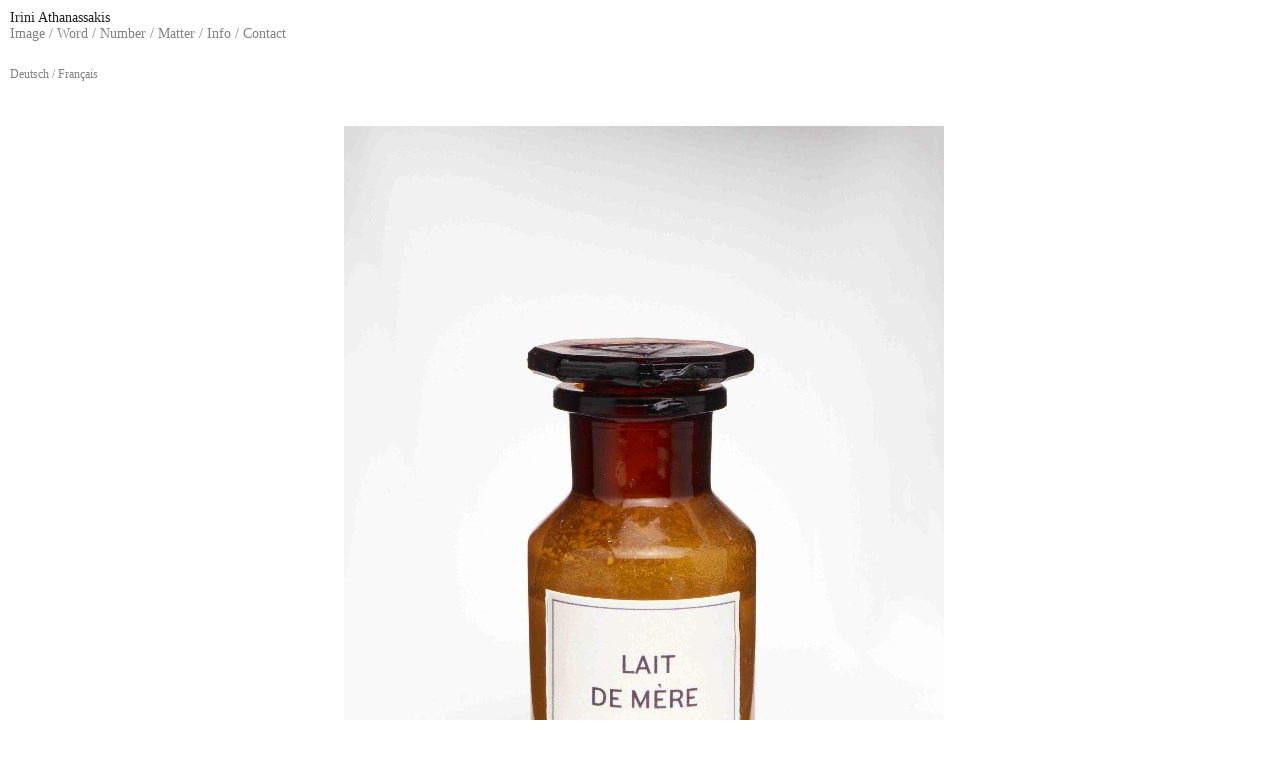

--- FILE ---
content_type: text/html; charset=utf-8
request_url: https://iriniathanassakis.eu/index.php?id=27&L=1
body_size: 1874
content:
<!DOCTYPE html
     PUBLIC "-//W3C//DTD XHTML 1.0 Transitional//EN"
     "http://www.w3.org/TR/xhtml1/DTD/xhtml1-transitional.dtd">
<html xml:lang="de-DE" lang="de-DE" xmlns="http://www.w3.org/1999/xhtml">
<head>

<meta http-equiv="Content-Type" content="text/html; charset=utf-8" />
<!-- 
	This website is powered by TYPO3 - inspiring people to share!
	TYPO3 is a free open source Content Management Framework initially created by Kasper Skaarhoj and licensed under GNU/GPL.
	TYPO3 is copyright 1998-2015 of Kasper Skaarhoj. Extensions are copyright of their respective owners.
	Information and contribution at http://typo3.org/
-->



<title>Irini Athanassakis: Landingpage</title>
<meta name="generator" content="TYPO3 4.5 CMS" />
<meta name="DESCRIPTION" content="IRINI ATHANASSAKIS" />
<meta name="KEYWORDS" content="IRINI ATHANASSAKIS" />

<link rel="stylesheet" type="text/css" href="typo3temp/stylesheet_5d370599a3.css?1597214948" media="all" />
<link rel="stylesheet" type="text/css" href="typo3conf/ext/wt_gallery/files/css/wtgallery_main.css?1259342607" media="all" />
<link rel="stylesheet" type="text/css" href="fileadmin/styles/main.css?1392737077" media="all" />
<link rel="stylesheet" type="text/css" href="fileadmin/styles/startseite.css?1260614686" media="all" />



<script src="typo3temp/javascript_0b12553063.js?1597214948" type="text/javascript"></script>


<script type="text/javascript" src="fileadmin/javascript/jquery-1.3.2.min.js"></script>
    <!--[if IE]>
      <style type=text/css>
        @import url(fileadmin/styles/ie6_or_less.css);
      </style>
    <![endif]--><script language="javascript" src="typo3conf/ext/kiwi_accordion/res/js/kiwi_accordion.js" type="text/javascript"></script><script language="javascript" type="text/javascript">var tx_kiwiaccordion_exclusive =0;var tx_kiwiaccordion_effect = "none";</script><link rel="stylesheet" href="typo3conf/ext/perfectlightbox/res/css/slightbox.css" type="text/css" media="screen,projection" /><script type="text/javascript" src="typo3conf/ext/perfectlightbox/res/js/slimbox-packed.js"></script><script type="text/javascript">window.addEvent('domready', Lightbox.init.bind(Lightbox,{resizeSpeed: 400, animate: true, overlayOpacity: 0.8, allowSave: false, slideshowAutoplay: true, slideshowInterval: 5000, slideshowAutoclose: true,lllImage: 'Image', lllOf: 'of'}));</script>
</head>
<body>
<div id="PAGE"><div id="HEADER"><a href="index.php?id=1">Irini Athanassakis</a></div><div id="MENU_TOP"><a href="index.php?id=49&amp;L=1" target="_top">Image</a>&nbsp;/&nbsp;<a href="index.php?id=52&amp;L=1" target="_top">Word</a>&nbsp;/&nbsp;<a href="index.php?id=50&amp;L=1" target="_top">Number</a>&nbsp;/&nbsp;<a href="index.php?id=51&amp;L=1" target="_top">Matter</a>&nbsp;/&nbsp;<a href="index.php?id=6&amp;L=1" target="_top">Info</a>&nbsp;/&nbsp;<a href="index.php?id=7&amp;L=1" target="_top">Contact</a></div><div id="MENU_SUB"></div><div id="LANGUAGE"><a href="index.php?id=27&amp;L=0">Deutsch</a>&nbsp;/&nbsp;<a href="index.php?id=27&amp;L=2">Fran&ccedil;ais</a></div><div id="CONTENT">
	<!--  CONTENT ELEMENT, uid:155/textpic [begin] -->
		
		<!--  Image block: [begin] -->
			<div class="csc-textpic csc-textpic-center csc-textpic-above"><div class="csc-textpic-imagewrap" style="width:600px;"><dl class="csc-textpic-image csc-textpic-firstcol csc-textpic-lastcol" style="width:600px;"><dt><img src="uploads/pics/milk_01.jpg" width="600" height="800" border="0" alt="" /></dt><dd class="csc-textpic-caption"><i>MILK. The Given. To Be Given. 2018</i><br />Passagen Verlag Vienne (A) In German and English language.<br />Works with and about milk (2011-2017) Design Nik Thoenen, Photography Pascal Petignat.<br />Book with works with and about human milk and formulae milk, Milk on paper, milk objects, drawings on paper, installtions with milk powder.<br />With essays of Anna Godfrey, Eva Laquièze-Waniek, Antonio Lucci, Thomas Macho, Elisabeth von Samsonow, Heinz Stahlhut, Marcus Steinweg, Ernst Strouhal. And The Milk Manifest, a contribution to feminist economics in co-operation with Anna Godfrey.<br /><b>Austrian National Prize fort he most beautiful Art book 2018</b>.<br /><br /></dd></dl></div><div class="csc-textpic-text">
		<!--  Text: [begin] -->
			<p class="bodytext"><a href="index.php?id=65&amp;L=1" target="_top" class="internal-link">SEE MORE OF THIS PROJECT</a></p>
<p class="bodytext"><br /><br /></p>
		<!--  Text: [end] -->
			</div></div><div class="csc-textpic-clear"><!-- --></div>
		<!--  Image block: [end] -->
			
	<!--  CONTENT ELEMENT, uid:155/textpic [end] -->
		</div></div>




</body>
</html>

--- FILE ---
content_type: text/css
request_url: https://iriniathanassakis.eu/fileadmin/styles/main.css?1392737077
body_size: 800
content:
/************************************/
/* IRINI ATHANASSAKIS - Main Styles */
/************************************/

/* FARBEN:

   HAUPT: #838383;
*/

* {
  MARGIN: 0px;
  PADDING: 0px;
}

HTML {
/*OVERFLOW-Y: scroll;*/
  HEIGHT: 80%;
}

BODY {
  BACKGROUND: transparent;
  BACKGROUND-COLOR: #FFF;
  COLOR: #838383;
  FONT-FAMILY: "Times New Roman", serif;
  FONT-SIZE: 14px;
  FONT-WEIGHT: 500;
  LINE-HEIGHT: 120%;
  HEIGHT: 100%;
  PADDING-BOTTOM: 0px;
}

BODY I {
  FONT-SIZE: 14.5px;
}

/* LAYOUT - main body of page */
#PAGE {
/*BORDER: #F44 1px solid; */
  BACKGROUND-COLOR: transparent;
  HEIGHT: 100%;
  MARGIN-TOP: 10px;
  MARGIN-BOTTOM: 40px;
  MARGIN-LEFT: 10px;
  MARGIN-RIGHT: auto;
}

#HEADER {
  BORDER: none;
  COLOR: #222;
  MARGIN-TOP: 10px;
}

#HEADER A {
  COLOR: #222;
  TEXT-DECORATION: none;
}

/****************/
/** NAVIGATION **/
/****************/

#MENU_TOP {
  DISPLAY: block;
  MARGIN-TOP: 0px;
}

#MENU_TOP a, #MENU_SUB a, #MENU_TOP a:visited, #MENU_SUB a:visited {
  COLOR: #838383;
  TEXT-DECORATION: none;
}

#MENU_TOP #active a, #MENU_SUB #active a, #MENU_TOP a:hover, #MENU_SUB a:hover {
  COLOR: #222;
  TEXT-DECORATION: none;
}

#MENU_SUB {
  DISPLAY: block;
  MIN-HEIGHT: 14px;
  MARGIN-TOP: 0px;
}

/**************/
/** LANGUAGE **/
/**************/

#LANGUAGE {
  BACKGROUND: url("/fileadmin/images/header/line.gif") no-repeat 0px 49px;
  FONT-SIZE: 12px;
  MIN-HEIGHT: 50px;
  MARGIN-TOP: 10px;
}

#LANGUAGE a, #LANGUAGE a:visited {
  COLOR: #838383;
  TEXT-DECORATION: none;
}

#LANGUAGE a:active, #LANGUAGE a:hover {
  COLOR: #222;
  TEXT-DECORATION: none;
}


/*************/
/** CONTENT **/
/*************/

#CONTENT {
  MIN-HEIGHT: 300px;
  WIDTH: 500px;
  MARGIN-TOP: 10px;
  PADDING-LEFT: 30px;
  PADDING-BOTTOM: 40px;
}

.csc-textpic-imagewrap {
  MARGIN: 0px;
  MARGIN-TOP: 8px;
  MARGIN-BOTTOM: 10px;
  PADDING: 0px;
}

#CONTENT blockquote p {
  BACKGROUND: url("/fileadmin/images/content/line-above.gif") no-repeat 0px 0px;
  MARGIN: 0px;
  MARGIN-TOP: 1.5em;
  MARGIN-BOTTOM: .5em;
  PADDING: 0px;
  PADDING-TOP: 6px;
}


/************/
/** COMMON **/
/************/

a, a:visited, a:active, a:hover {
  COLOR: #838383;
  TEXT-DECORATION: underline;
}

a:active, a:hover {
  COLOR: #222;
}

p {
  MARGIN: 0px;
  MARGIN-TOP: 5px;
  PADDING: 0px;
}

.bodytext {
  PADDING-T/OP: 5px;
}

H1, H2, H3, H4, H5, H6 {
  COLOR: #222;
  FONT-SIZE: 100%;
  FONT-WEIGHT: normal;
  MARGIN: 0px;
  PADDING: 0px;
}

H1 {
  BACKGROUND: url("/fileadmin/images/content/line-below.gif") no-repeat 0px 100%;
  PADDING-BOTTOM: 10px;
  MARGIN-BOTTOM: 0px;
}

H2 {
  BACKGROUND: url("/fileadmin/images/content/line-above.gif") no-repeat 0px 0px;
  MARGIN-TOP: 1.5em;
  PADDING-TOP: 6px;
}

H6 {
  BACKGROUND: url("/fileadmin/images/content/line-above.gif") no-repeat 0px 0px;
  FONT-SIZE: 10px;
  MARGIN-TOP: 10px;
  PADDING-TOP: 6px;
}

.csc-textpic-caption {
  PADDING-TOP: 2px;
}

.csc-textpic-imagewrap {
  MARGIN: 0px;
  MARGIN-TOP: 5px;
  PADDING: 0px;
}

.align-right { text-align:right; }
p.align-right-v1 { position:absolute; right:0; padding-right:25px; }


--- FILE ---
content_type: text/css
request_url: https://iriniathanassakis.eu/fileadmin/styles/startseite.css?1260614686
body_size: 272
content:
/************************************/
/* IRINI ATHANASSAKIS - Bild Styles */
/************************************/

/**************/
/** LANGUAGE **/
/**************/

#LANGUAGE {
  BACKGROUND: transparent;
  FONT-SIZE: 12px;
  MIN-HEIGHT: 50px;
  MARGIN-TOP: 10px;
}


/**************/
/** LCONTENT **/
/**************/

#LCONTENT {
  POSITION: absolute;
  WIDTH: 15%;
  MIN-HEIGHT: 400px;
  MARGIN: 0px;
  MARGIN-TOP: 70px;
  PADDING: 0px;
  PADDING-RIGHT: 15px;
  Z-INDEX: 2;
}

#LCONTENT .close .ka-handler H1 {
  BACKGROUND: transparent;
  COLOR: #838383;
  CURSOR: pointer;
}

#LCONTENT .open .ka-handler H1 {
  DISPLAY: none;
}


/*************/
/** CONTENT **/
/*************/

#CONTENT {
  B/ORDER: 1px #F0F solid;
  FLOAT: left;
  POSITION: absolute;
  MIN-HEIGHT: 80%;
  WIDTH: 99%;
  PADDING: 0px;
  Z-INDEX: 1;
}

#CONTENT .csc-textpic-imagewrap {
}

#CONTENT .csc-textpic-text {
  POSITION: absolute;
  BOTTOM: 0px;
  WIDTH: 100%;
  HEIGHT: 10px;
  TEXT-ALIGN: center;
}

#CONTENT .csc-textpic-text A {
  TEXT-DECORATION: none;
}
